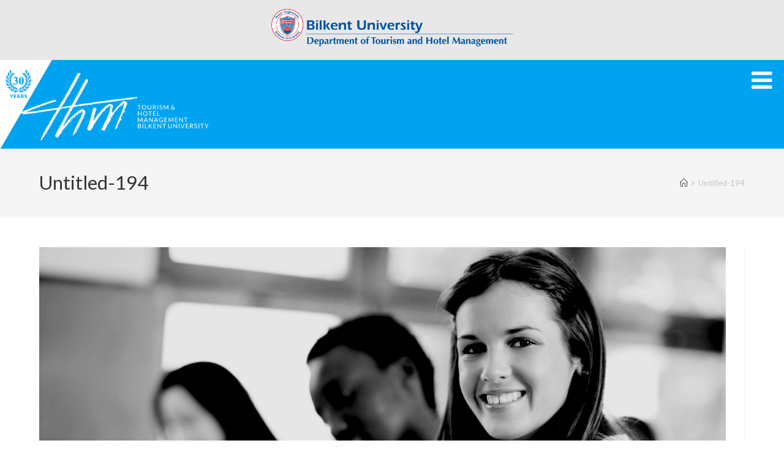

--- FILE ---
content_type: text/html; charset=UTF-8
request_url: http://thm.bilkent.edu.tr/untitled-194/
body_size: 9546
content:

<!DOCTYPE html>
<html lang="en-US" itemscope itemtype="http://schema.org/WebPage">
<head>
	<meta charset="UTF-8">
	<link rel="profile" href="http://gmpg.org/xfn/11">

	<title>Untitled-194</title>
<meta name="viewport" content="width=device-width, initial-scale=1"><link rel='dns-prefetch' href='//s0.wp.com' />
<link rel='dns-prefetch' href='//secure.gravatar.com' />
<link rel='dns-prefetch' href='//fonts.googleapis.com' />
<link rel='dns-prefetch' href='//s.w.org' />
<link rel="alternate" type="application/rss+xml" title=" &raquo; Feed" href="http://thm.bilkent.edu.tr/feed/" />
<link rel="alternate" type="application/rss+xml" title=" &raquo; Comments Feed" href="http://thm.bilkent.edu.tr/comments/feed/" />
<link rel="alternate" type="application/rss+xml" title=" &raquo; Untitled-194 Comments Feed" href="http://thm.bilkent.edu.tr/feed/?attachment_id=3225" />
		<script type="text/javascript">
			window._wpemojiSettings = {"baseUrl":"https:\/\/s.w.org\/images\/core\/emoji\/11\/72x72\/","ext":".png","svgUrl":"https:\/\/s.w.org\/images\/core\/emoji\/11\/svg\/","svgExt":".svg","source":{"concatemoji":"http:\/\/thm.bilkent.edu.tr\/wp-includes\/js\/wp-emoji-release.min.js?ver=4.9.26"}};
			!function(e,a,t){var n,r,o,i=a.createElement("canvas"),p=i.getContext&&i.getContext("2d");function s(e,t){var a=String.fromCharCode;p.clearRect(0,0,i.width,i.height),p.fillText(a.apply(this,e),0,0);e=i.toDataURL();return p.clearRect(0,0,i.width,i.height),p.fillText(a.apply(this,t),0,0),e===i.toDataURL()}function c(e){var t=a.createElement("script");t.src=e,t.defer=t.type="text/javascript",a.getElementsByTagName("head")[0].appendChild(t)}for(o=Array("flag","emoji"),t.supports={everything:!0,everythingExceptFlag:!0},r=0;r<o.length;r++)t.supports[o[r]]=function(e){if(!p||!p.fillText)return!1;switch(p.textBaseline="top",p.font="600 32px Arial",e){case"flag":return s([55356,56826,55356,56819],[55356,56826,8203,55356,56819])?!1:!s([55356,57332,56128,56423,56128,56418,56128,56421,56128,56430,56128,56423,56128,56447],[55356,57332,8203,56128,56423,8203,56128,56418,8203,56128,56421,8203,56128,56430,8203,56128,56423,8203,56128,56447]);case"emoji":return!s([55358,56760,9792,65039],[55358,56760,8203,9792,65039])}return!1}(o[r]),t.supports.everything=t.supports.everything&&t.supports[o[r]],"flag"!==o[r]&&(t.supports.everythingExceptFlag=t.supports.everythingExceptFlag&&t.supports[o[r]]);t.supports.everythingExceptFlag=t.supports.everythingExceptFlag&&!t.supports.flag,t.DOMReady=!1,t.readyCallback=function(){t.DOMReady=!0},t.supports.everything||(n=function(){t.readyCallback()},a.addEventListener?(a.addEventListener("DOMContentLoaded",n,!1),e.addEventListener("load",n,!1)):(e.attachEvent("onload",n),a.attachEvent("onreadystatechange",function(){"complete"===a.readyState&&t.readyCallback()})),(n=t.source||{}).concatemoji?c(n.concatemoji):n.wpemoji&&n.twemoji&&(c(n.twemoji),c(n.wpemoji)))}(window,document,window._wpemojiSettings);
		</script>
		<style type="text/css">
img.wp-smiley,
img.emoji {
	display: inline !important;
	border: none !important;
	box-shadow: none !important;
	height: 1em !important;
	width: 1em !important;
	margin: 0 .07em !important;
	vertical-align: -0.1em !important;
	background: none !important;
	padding: 0 !important;
}
</style>
<link rel='stylesheet' id='feedzy-rss-feeds-css'  href='http://thm.bilkent.edu.tr/wp-content/plugins/feedzy-rss-feeds/css/feedzy-rss-feeds.css?ver=3.2.10' type='text/css' media='all' />
<link rel='stylesheet' id='simple-staff-list-css'  href='http://thm.bilkent.edu.tr/wp-content/plugins/simple-staff-list/public/css/simple-staff-list-public.css?ver=2.0.1' type='text/css' media='all' />
<link rel='stylesheet' id='contact-form-7-css'  href='http://thm.bilkent.edu.tr/wp-content/plugins/contact-form-7/includes/css/styles.css?ver=5.0.2' type='text/css' media='all' />
<link rel='stylesheet' id='bodhi-svgs-attachment-css'  href='http://thm.bilkent.edu.tr/wp-content/plugins/svg-support/css/svgs-attachment.css?ver=4.9.26' type='text/css' media='all' />
<link rel='stylesheet' id='font-awesome-css'  href='http://thm.bilkent.edu.tr/wp-content/themes/oceanwp/assets/css/third/font-awesome.min.css?ver=4.7.0' type='text/css' media='all' />
<link rel='stylesheet' id='simple-line-icons-css'  href='http://thm.bilkent.edu.tr/wp-content/themes/oceanwp/assets/css/third/simple-line-icons.min.css?ver=2.4.0' type='text/css' media='all' />
<link rel='stylesheet' id='magnific-popup-css'  href='http://thm.bilkent.edu.tr/wp-content/themes/oceanwp/assets/css/third/magnific-popup.min.css?ver=1.0.0' type='text/css' media='all' />
<link rel='stylesheet' id='oceanwp-style-css'  href='http://thm.bilkent.edu.tr/wp-content/themes/oceanwp/assets/css/style.min.css?ver=1.5.16' type='text/css' media='all' />
<link rel='stylesheet' id='oceanwp-google-font-lato-css'  href='//fonts.googleapis.com/css?family=Lato%3A100%2C200%2C300%2C400%2C500%2C600%2C700%2C800%2C900%2C100i%2C200i%2C300i%2C400i%2C500i%2C600i%2C700i%2C800i%2C900i&#038;subset=latin&#038;ver=4.9.26' type='text/css' media='all' />
<link rel='stylesheet' id='jetpack-widget-social-icons-styles-css'  href='http://thm.bilkent.edu.tr/wp-content/plugins/jetpack/modules/widgets/social-icons/social-icons.css?ver=20170506' type='text/css' media='all' />
<link rel='stylesheet' id='tf-compiled-options-mobmenu-css'  href='http://thm.bilkent.edu.tr/wp-content/uploads/titan-framework-mobmenu-css.css?ver=4.9.26' type='text/css' media='all' />
<link rel='stylesheet' id='tf-google-webfont-lato-css'  href='//fonts.googleapis.com/css?family=Lato%3Ainherit%2C400&#038;subset=latin%2Clatin-ext&#038;ver=4.9.26' type='text/css' media='all' />
<link rel='stylesheet' id='tf-google-webfont-dosis-css'  href='//fonts.googleapis.com/css?family=Dosis%3Ainherit%2C400&#038;subset=latin%2Clatin-ext&#038;ver=4.9.26' type='text/css' media='all' />
<link rel='stylesheet' id='newsletter-css'  href='http://thm.bilkent.edu.tr/wp-content/plugins/newsletter/style.css?ver=5.4.8' type='text/css' media='all' />
<link rel='stylesheet' id='abcfsl-staff-list-css'  href='http://thm.bilkent.edu.tr/wp-content/plugins/staff-list/css/staff-list.css?ver=0.6.1' type='text/css' media='all' />
<link rel='stylesheet' id='wp-add-custom-css-css'  href='http://thm.bilkent.edu.tr?display_custom_css=css&#038;ver=4.9.26' type='text/css' media='all' />
<link rel='stylesheet' id='oe-widgets-style-css'  href='http://thm.bilkent.edu.tr/wp-content/plugins/ocean-extra/assets/css/widgets.css?ver=4.9.26' type='text/css' media='all' />
<link rel='stylesheet' id='jetpack_css-css'  href='http://thm.bilkent.edu.tr/wp-content/plugins/jetpack/css/jetpack.css?ver=6.1.5' type='text/css' media='all' />
<!--n2css--><script type='text/javascript' src='http://thm.bilkent.edu.tr/wp-content/plugins/message-ticker/message-ticker.js?ver=4.9.26'></script>
<script type='text/javascript' src='http://thm.bilkent.edu.tr/wp-includes/js/jquery/jquery.js?ver=1.12.4'></script>
<script type='text/javascript' src='http://thm.bilkent.edu.tr/wp-includes/js/jquery/jquery-migrate.min.js?ver=1.4.1'></script>
<script type='text/javascript' src='http://thm.bilkent.edu.tr/wp-content/plugins/top-bar/js/jquery.cookie.js?ver=4.9.26'></script>
<script type='text/javascript'>
/* <![CDATA[ */
var tpbr_settings = {"fixed":"notfixed","message":"","status":"inactive","yn_button":"nobutton","color":"#000000","button_text":"","button_url":"","is_admin_bar":"no"};
/* ]]> */
</script>
<script type='text/javascript' src='http://thm.bilkent.edu.tr/wp-content/plugins/top-bar/js/tpbr_front.min.js?ver=4.9.26'></script>
<link rel='https://api.w.org/' href='http://thm.bilkent.edu.tr/wp-json/' />
<link rel="EditURI" type="application/rsd+xml" title="RSD" href="http://thm.bilkent.edu.tr/xmlrpc.php?rsd" />
<link rel="wlwmanifest" type="application/wlwmanifest+xml" href="http://thm.bilkent.edu.tr/wp-includes/wlwmanifest.xml" /> 
<meta name="generator" content="WordPress 4.9.26" />
<link rel='shortlink' href='https://wp.me/a9ACxF-Q1' />
<link rel="alternate" type="application/json+oembed" href="http://thm.bilkent.edu.tr/wp-json/oembed/1.0/embed?url=http%3A%2F%2Fthm.bilkent.edu.tr%2Funtitled-194%2F" />
<link rel="alternate" type="text/xml+oembed" href="http://thm.bilkent.edu.tr/wp-json/oembed/1.0/embed?url=http%3A%2F%2Fthm.bilkent.edu.tr%2Funtitled-194%2F&#038;format=xml" />
<div class="bilkentustlogo">
     	   <img src="http://w3.bilkent.edu.tr/web/emblem/ubf/03-ing-thm.png" class="bilkentlogo"><br><p>
        </div>
<link rel='dns-prefetch' href='//v0.wordpress.com'/>
<style type='text/css'>img#wpstats{display:none}</style>
<!-- Jetpack Open Graph Tags -->
<meta property="og:type" content="article" />
<meta property="og:title" content="Untitled-194" />
<meta property="og:url" content="http://thm.bilkent.edu.tr/untitled-194/" />
<meta property="og:description" content="Visit the post for more." />
<meta property="article:published_time" content="2018-01-27T13:58:33+00:00" />
<meta property="article:modified_time" content="2018-01-27T13:58:33+00:00" />
<meta property="og:image" content="http://thm.bilkent.edu.tr/wp-content/uploads/2018/01/Untitled-194.jpg" />
<meta property="og:locale" content="en_US" />
<meta name="twitter:text:title" content="Untitled-194" />
<meta name="twitter:image" content="http://thm.bilkent.edu.tr/wp-content/uploads/2024/12/cropped-favicon-1-270x270.png" />
<meta name="twitter:card" content="summary" />
<meta name="twitter:description" content="Visit the post for more." />

<!-- End Jetpack Open Graph Tags -->
<link rel="icon" href="http://thm.bilkent.edu.tr/wp-content/uploads/2024/12/cropped-favicon-1-32x32.png" sizes="32x32" />
<link rel="icon" href="http://thm.bilkent.edu.tr/wp-content/uploads/2024/12/cropped-favicon-1-192x192.png" sizes="192x192" />
<link rel="apple-touch-icon-precomposed" href="http://thm.bilkent.edu.tr/wp-content/uploads/2024/12/cropped-favicon-1-180x180.png" />
<meta name="msapplication-TileImage" content="http://thm.bilkent.edu.tr/wp-content/uploads/2024/12/cropped-favicon-1-270x270.png" />
			<style type="text/css" id="wp-custom-css">
				.kutucuk{width:31%;border:1px solid #f2f2f2;padding:1%;margin:1% 1% 0 0;float:right;text-align:center;line-height:25px;font-size:11px}.title{font-size:13px;font-weight:bold}.aciklama{font-size:12px}			</style>
		<!-- OceanWP CSS -->
<style type="text/css">
/* General CSS */@media only screen and (min-width:960px){.content-area,.content-left-sidebar .content-area{width:100%}}/* Top Bar CSS */#top-bar{padding:8px 0 2px 0}#top-bar-wrap,.oceanwp-top-bar-sticky{background-color:#000000}#top-bar-wrap{border-color:#000000}/* Header CSS */#site-logo #site-logo-inner,.oceanwp-social-menu .social-menu-inner,#site-header.full_screen-header .menu-bar-inner,.after-header-content .after-header-content-inner{height:50px}#site-navigation-wrap .dropdown-menu >li >a,.oceanwp-mobile-menu-icon a,.after-header-content-inner >a{line-height:50px}@media only screen and (max-width:959px){body.default-breakpoint #site-logo #site-logo-inner{height:85px}}@media only screen and (max-width:959px){body.default-breakpoint .oceanwp-mobile-menu-icon a{line-height:85px}}#site-header,.has-transparent-header .is-sticky #site-header,.has-vh-transparent .is-sticky #site-header.vertical-header,#searchform-header-replace{background-color:#00a3ef}#site-header-inner{padding:0 20px 0 0}@media (max-width:768px){#site-header-inner{padding:5px 15px 15px 10px}}@media (max-width:480px){#site-header-inner{padding:0 25px 0 0}}#site-header.has-header-media .overlay-header-media{background-color:rgba(0,0,0,0.5)}#site-logo #site-logo-inner a img,#site-header.center-header #site-navigation-wrap .middle-site-logo a img{max-width:360px}@media (max-width:768px){#site-logo #site-logo-inner a img,#site-header.center-header #site-navigation-wrap .middle-site-logo a img{max-width:281px}}@media (max-width:480px){#site-logo #site-logo-inner a img,#site-header.center-header #site-navigation-wrap .middle-site-logo a img{max-width:334px}}@media (max-width:768px){#site-header #site-logo #site-logo-inner a img,#site-header.center-header #site-navigation-wrap .middle-site-logo a img{max-height:155px}}@media (max-width:480px){#site-header #site-logo #site-logo-inner a img,#site-header.center-header #site-navigation-wrap .middle-site-logo a img{max-height:110px}}#site-logo a.site-logo-text{color:#ffffff}#site-navigation-wrap .dropdown-menu >li >a{padding:0 13px}#site-navigation-wrap .dropdown-menu >li >a,.oceanwp-mobile-menu-icon a,#searchform-header-replace-close{color:#ffffff}#site-navigation-wrap .dropdown-menu >li >a:hover,.oceanwp-mobile-menu-icon a:hover,#searchform-header-replace-close:hover{color:#d1ecff}.dropdown-menu .sub-menu{min-width:31px}@media (max-width:1280px){#top-bar-nav,#site-navigation-wrap,.oceanwp-social-menu,.after-header-content{display:none}.center-logo #site-logo{float:none;position:absolute;left:50%;padding:0;-webkit-transform:translateX(-50%);transform:translateX(-50%)}#site-header.center-header #site-logo,.oceanwp-mobile-menu-icon,#oceanwp-cart-sidebar-wrap{display:block}body.vertical-header-style #outer-wrap{margin:0 !important}#site-header.vertical-header{position:relative;width:100%;left:0 !important;right:0 !important}#site-header.vertical-header .has-template >#site-logo{display:block}#site-header.vertical-header #site-header-inner{display:-webkit-box;display:-webkit-flex;display:-ms-flexbox;display:flex;-webkit-align-items:center;align-items:center;padding:0;max-width:90%}#site-header.vertical-header #site-header-inner >*:not(.oceanwp-mobile-menu-icon){display:none}#site-header.vertical-header #site-header-inner >*{padding:0 !important}#site-header.vertical-header #site-header-inner #site-logo{display:block;margin:0;width:50%;text-align:left}body.rtl #site-header.vertical-header #site-header-inner #site-logo{text-align:right}#site-header.vertical-header #site-header-inner .oceanwp-mobile-menu-icon{width:50%;text-align:right}body.rtl #site-header.vertical-header #site-header-inner .oceanwp-mobile-menu-icon{text-align:left}#site-header.vertical-header .vertical-toggle,body.vertical-header-style.vh-closed #site-header.vertical-header .vertical-toggle{display:none}#site-logo.has-responsive-logo .custom-logo-link{display:none}#site-logo.has-responsive-logo .responsive-logo-link{display:block}.is-sticky #site-logo.has-sticky-logo .responsive-logo-link{display:none}.is-sticky #site-logo.has-responsive-logo .sticky-logo-link{display:block}#top-bar.has-no-content #top-bar-social.top-bar-left,#top-bar.has-no-content #top-bar-social.top-bar-right{position:inherit;left:auto;right:auto;float:none;height:auto;line-height:1.5em;margin-top:0;text-align:center}#top-bar.has-no-content #top-bar-social li{float:none;display:inline-block}.owp-cart-overlay,#side-panel-wrap a.side-panel-btn{display:none !important}}@media (max-width:1280px){#site-logo #site-logo-inner{height:85px}}@media (max-width:1280px){.oceanwp-mobile-menu-icon a{line-height:85px}}/* Footer Widgets CSS */@media (max-width:768px){#footer-widgets{padding:0}}@media (max-width:480px){#footer-widgets{padding:30px 0 0 0}}#footer-widgets .footer-box a,#footer-widgets a{color:#929292}/* Footer Bottom CSS */#footer-bottom{padding:15px 550px 25px 550px}@media (max-width:768px){#footer-bottom{padding:10px 0 30px 0}}@media (max-width:480px){#footer-bottom{padding:15px 0 15px 0}}#footer-bottom a,#footer-bottom #footer-bottom-menu a{color:#929292}/* Typography CSS */body{font-family:Lato}h1,h2,h3,h4,h5,h6,.theme-heading,.widget-title,.oceanwp-widget-recent-posts-title,.comment-reply-title,.entry-title,.sidebar-box .widget-title{font-family:Lato;line-height:1}#site-logo a.site-logo-text{font-family:Lato}#site-navigation-wrap .dropdown-menu >li >a,#site-header.full_screen-header .fs-dropdown-menu >li >a,#site-header.top-header #site-navigation-wrap .dropdown-menu >li >a,#site-header.center-header #site-navigation-wrap .dropdown-menu >li >a,#site-header.medium-header #site-navigation-wrap .dropdown-menu >li >a,.oceanwp-mobile-menu-icon a{font-weight:400;letter-spacing:.5px}@media (max-width:768px){#site-navigation-wrap .dropdown-menu >li >a,#site-header.full_screen-header .fs-dropdown-menu >li >a,#site-header.top-header #site-navigation-wrap .dropdown-menu >li >a,#site-header.center-header #site-navigation-wrap .dropdown-menu >li >a,#site-header.medium-header #site-navigation-wrap .dropdown-menu >li >a,.oceanwp-mobile-menu-icon a{font-size:15px}}@media (max-width:480px){#site-navigation-wrap .dropdown-menu >li >a,#site-header.full_screen-header .fs-dropdown-menu >li >a,#site-header.top-header #site-navigation-wrap .dropdown-menu >li >a,#site-header.center-header #site-navigation-wrap .dropdown-menu >li >a,#site-header.medium-header #site-navigation-wrap .dropdown-menu >li >a,.oceanwp-mobile-menu-icon a{font-size:13px}}.dropdown-menu ul li a.menu-link,#site-header.full_screen-header .fs-dropdown-menu ul.sub-menu li a{font-size:14px}.sidr-class-dropdown-menu li a,a.sidr-class-toggle-sidr-close,#mobile-dropdown ul li a,body #mobile-fullscreen ul li a{font-family:Lato;font-size:22px}@media (max-width:768px){.sidr-class-dropdown-menu li a,a.sidr-class-toggle-sidr-close,#mobile-dropdown ul li a,body #mobile-fullscreen ul li a{font-size:14px}}@media (max-width:480px){.sidr-class-dropdown-menu li a,a.sidr-class-toggle-sidr-close,#mobile-dropdown ul li a,body #mobile-fullscreen ul li a{font-size:17px}}.page-header .page-header-title,.page-header.background-image-page-header .page-header-title{font-size:31px}#footer-bottom #copyright{font-family:Lato;font-size:10px;line-height:1.4;letter-spacing:.7px}
</style></head>

<body class="attachment attachment-template-default single single-attachment postid-3225 attachmentid-3225 attachment-jpeg wp-custom-logo oceanwp-theme sidebar-mobile no-header-border has-sidebar content-right-sidebar has-breadcrumbs mob-menu-slideout elementor-default">

	
	<div id="outer-wrap" class="site clr">

		
		<div id="wrap" class="clr">

			
			
<header id="site-header" class="minimal-header clr" data-height="50" itemscope="itemscope" itemtype="http://schema.org/WPHeader">

	
		
			
			<div id="site-header-inner" class="clr">

				
				

<div id="site-logo" class="clr has-responsive-logo" itemscope itemtype="http://schema.org/Brand">

	
	<div id="site-logo-inner" class="clr">

		<a href="http://thm.bilkent.edu.tr/" class="custom-logo-link" rel="home" itemprop="url"><img width="1359" height="409" src="http://thm.bilkent.edu.tr/wp-content/uploads/2018/02/Untitled-921.png" class="custom-logo" alt="" itemprop="logo" srcset="http://thm.bilkent.edu.tr/wp-content/uploads/2018/02/Untitled-921.png 1359w, http://thm.bilkent.edu.tr/wp-content/uploads/2018/02/Untitled-921-300x90.png 300w, http://thm.bilkent.edu.tr/wp-content/uploads/2018/02/Untitled-921-768x231.png 768w, http://thm.bilkent.edu.tr/wp-content/uploads/2018/02/Untitled-921-1024x308.png 1024w" sizes="(max-width: 1359px) 100vw, 1359px" /></a><a href="http://thm.bilkent.edu.tr/" class="responsive-logo-link" rel="home"><img src="http://thm.bilkent.edu.tr/wp-content/uploads/2018/02/Untitled-968.png" class="responsive-logo" width="939" height="377" alt="" /></a>
	</div><!-- #site-logo-inner -->

	
	
</div><!-- #site-logo -->

			<div id="site-navigation-wrap" class="no-top-border clr">
		
			
			
			<nav id="site-navigation" class="navigation main-navigation clr" itemscope="itemscope" itemtype="http://schema.org/SiteNavigationElement">

				<ul id="menu-main-english" class="main-menu dropdown-menu sf-menu"><li id="menu-item-2205" class="menu-item menu-item-type-custom menu-item-object-custom menu-item-home menu-item-2205"><a href="http://thm.bilkent.edu.tr" class="menu-link"><span class="text-wrap"><i class="icon-home"></i></span></a></li><li id="menu-item-2312" class="menu-item menu-item-type-post_type menu-item-object-page menu-item-has-children dropdown menu-item-2312 nav-no-click"><a href="http://thm.bilkent.edu.tr/about-us/" class="menu-link"><span class="text-wrap">ABOUT THM</span></a>
<ul class="sub-menu">
	<li id="menu-item-2407" class="menu-item menu-item-type-post_type menu-item-object-page menu-item-2407"><a href="http://thm.bilkent.edu.tr/about-bilkent-thm/" class="menu-link"><span class="text-wrap">About Bilkent THM</span></a></li>	<li id="menu-item-2255" class="menu-item menu-item-type-post_type menu-item-object-page menu-item-2255"><a href="http://thm.bilkent.edu.tr/about-us/what-do-they-say-about-bilkent-tourism/" class="menu-link"><span class="text-wrap">What do others say about Bilkent THM?</span></a></li>	<li id="menu-item-2249" class="menu-item menu-item-type-post_type menu-item-object-page menu-item-2249"><a href="http://thm.bilkent.edu.tr/about-us/word-from-the-faculty-dean/" class="menu-link"><span class="text-wrap">Word from the Faculty Dean</span></a></li>	<li id="menu-item-2250" class="menu-item menu-item-type-post_type menu-item-object-page menu-item-2250"><a href="http://thm.bilkent.edu.tr/about-us/industry-partners/" class="menu-link"><span class="text-wrap">Industry Partners</span></a></li></ul>
</li><li id="menu-item-9874" class="menu-item menu-item-type-post_type menu-item-object-page menu-item-has-children dropdown menu-item-9874 nav-no-click"><a href="http://thm.bilkent.edu.tr/people/" class="menu-link"><span class="text-wrap">PEOPLE</span></a>
<ul class="sub-menu">
	<li id="menu-item-172" class="menu-item menu-item-type-post_type menu-item-object-page menu-item-172"><a href="http://thm.bilkent.edu.tr/programs/undergraduate/faculty/" class="menu-link"><span class="text-wrap">Faculty Members</span></a></li>	<li id="menu-item-2263" class="menu-item menu-item-type-post_type menu-item-object-page menu-item-2263"><a href="http://thm.bilkent.edu.tr/about-us/department-management/" class="menu-link"><span class="text-wrap">Administration</span></a></li>	<li id="menu-item-2248" class="menu-item menu-item-type-post_type menu-item-object-page menu-item-2248"><a href="http://thm.bilkent.edu.tr/about-us/advisory-board/" class="menu-link"><span class="text-wrap">Advisory Board</span></a></li></ul>
</li><li id="menu-item-105" class="menu-item menu-item-type-post_type menu-item-object-page menu-item-has-children dropdown menu-item-105 nav-no-click"><a href="http://thm.bilkent.edu.tr/programs/" class="menu-link"><span class="text-wrap">PROGRAMS</span></a>
<ul class="sub-menu">
	<li id="menu-item-131" class="menu-item menu-item-type-post_type menu-item-object-page menu-item-has-children dropdown menu-item-131 nav-no-click"><a href="http://thm.bilkent.edu.tr/programs/undergraduate/" class="menu-link"><span class="text-wrap">Undergraduate Program<span class="nav-arrow fa fa-angle-right"></span></span></a>
	<ul class="sub-menu">
		<li id="menu-item-134" class="menu-item menu-item-type-post_type menu-item-object-page menu-item-134"><a href="http://thm.bilkent.edu.tr/programs/undergraduate/admission-requirements/" class="menu-link"><span class="text-wrap">Application Procedure</span></a></li>		<li id="menu-item-3164" class="menu-item menu-item-type-post_type menu-item-object-page menu-item-3164"><a href="http://thm.bilkent.edu.tr/programs/undergraduate/orientation/" class="menu-link"><span class="text-wrap">Orientation</span></a></li>		<li id="menu-item-151" class="menu-item menu-item-type-post_type menu-item-object-page menu-item-151"><a href="http://thm.bilkent.edu.tr/programs/undergraduate/bsc-curriculum/" class="menu-link"><span class="text-wrap">Curriculum</span></a></li>		<li id="menu-item-3163" class="menu-item menu-item-type-post_type menu-item-object-page menu-item-3163"><a href="http://thm.bilkent.edu.tr/programs/undergraduate/grading-system/" class="menu-link"><span class="text-wrap">Grading System</span></a></li>		<li id="menu-item-173" class="menu-item menu-item-type-post_type menu-item-object-page menu-item-173"><a href="http://thm.bilkent.edu.tr/programs/undergraduate/internships/" class="menu-link"><span class="text-wrap">Internships</span></a></li>		<li id="menu-item-3180" class="menu-item menu-item-type-post_type menu-item-object-page menu-item-has-children dropdown menu-item-3180"><a href="http://thm.bilkent.edu.tr/programs/undergraduate/senior-project/" class="menu-link"><span class="text-wrap">Senior Project<span class="nav-arrow fa fa-angle-right"></span></span></a>
		<ul class="sub-menu">
			<li id="menu-item-9096" class="menu-item menu-item-type-post_type menu-item-object-page menu-item-9096"><a href="http://thm.bilkent.edu.tr/programs/undergraduate/senior-project/online-poster-presentations/" class="menu-link"><span class="text-wrap">Online Poster Presentations</span></a></li>		</ul>
</li>	</ul>
</li>	<li id="menu-item-3132" class="menu-item menu-item-type-post_type menu-item-object-page menu-item-3132"><a href="http://thm.bilkent.edu.tr/programs/erasmus-exchange-program/" class="menu-link"><span class="text-wrap">Erasmus Exchange Programs</span></a></li>	<li id="menu-item-130" class="menu-item menu-item-type-post_type menu-item-object-page menu-item-130"><a href="http://thm.bilkent.edu.tr/programs/minor-program/" class="menu-link"><span class="text-wrap">Minor Programs</span></a></li></ul>
</li><li id="menu-item-101" class="menu-item menu-item-type-post_type menu-item-object-page menu-item-has-children dropdown menu-item-101 nav-no-click"><a href="http://thm.bilkent.edu.tr/news-events/" class="menu-link"><span class="text-wrap">NEWS</span></a>
<ul class="sub-menu">
	<li id="menu-item-567" class="menu-item menu-item-type-post_type menu-item-object-page menu-item-567"><a href="http://thm.bilkent.edu.tr/announcements/" class="menu-link"><span class="text-wrap">Announcements</span></a></li>	<li id="menu-item-563" class="menu-item menu-item-type-post_type menu-item-object-page menu-item-has-children dropdown menu-item-563 nav-no-click"><a href="http://thm.bilkent.edu.tr/events/" class="menu-link"><span class="text-wrap">Events<span class="nav-arrow fa fa-angle-right"></span></span></a>
	<ul class="sub-menu">
		<li id="menu-item-7090" class="menu-item menu-item-type-post_type menu-item-object-page menu-item-has-children dropdown menu-item-7090 nav-no-click"><a href="http://thm.bilkent.edu.tr/events/bilkent-tourism-forums/" class="menu-link"><span class="text-wrap">Bilkent Tourism Forum<span class="nav-arrow fa fa-angle-right"></span></span></a>
		<ul class="sub-menu">
			<li id="menu-item-11186" class="menu-item menu-item-type-post_type menu-item-object-page menu-item-11186"><a href="http://thm.bilkent.edu.tr/forum/" class="menu-link"><span class="text-wrap">13. Bilkent Turizm Forumu</span></a></li>			<li id="menu-item-11031" class="menu-item menu-item-type-post_type menu-item-object-page menu-item-11031"><a href="http://thm.bilkent.edu.tr/12-bilkent-turizm-forum/" class="menu-link"><span class="text-wrap">12. Bilkent Turizm Forumu</span></a></li>			<li id="menu-item-10663" class="menu-item menu-item-type-post_type menu-item-object-page menu-item-10663"><a href="http://thm.bilkent.edu.tr/11-bilkent-turizm-forum/" class="menu-link"><span class="text-wrap">11. Bilkent Turizm Forum</span></a></li>			<li id="menu-item-10005" class="menu-item menu-item-type-post_type menu-item-object-page menu-item-10005"><a href="http://thm.bilkent.edu.tr/forum2021/" class="menu-link"><span class="text-wrap">10. Bilkent Turizm Forumu</span></a></li>			<li id="menu-item-9676" class="menu-item menu-item-type-post_type menu-item-object-page menu-item-9676"><a href="http://thm.bilkent.edu.tr/forum2020/" class="menu-link"><span class="text-wrap">9. Bilkent Turizm Forumu</span></a></li>			<li id="menu-item-7280" class="menu-item menu-item-type-post_type menu-item-object-page menu-item-7280"><a href="http://thm.bilkent.edu.tr/forum2019/" class="menu-link"><span class="text-wrap">8. Bilkent Turizm Forumu</span></a></li>			<li id="menu-item-7316" class="menu-item menu-item-type-post_type menu-item-object-page menu-item-7316"><a href="http://thm.bilkent.edu.tr/forum2018/" class="menu-link"><span class="text-wrap">7. Bilkent Turizm Forumu</span></a></li>		</ul>
</li>		<li id="menu-item-5918" class="menu-item menu-item-type-post_type menu-item-object-page menu-item-5918"><a href="http://thm.bilkent.edu.tr/industry-visits/" class="menu-link"><span class="text-wrap">Industry Visits</span></a></li>		<li id="menu-item-224" class="menu-item menu-item-type-post_type menu-item-object-page menu-item-224"><a href="http://thm.bilkent.edu.tr/news-events/guest-speakers/" class="menu-link"><span class="text-wrap">Guest Speakers</span></a></li>		<li id="menu-item-220" class="menu-item menu-item-type-post_type menu-item-object-page menu-item-220"><a href="http://thm.bilkent.edu.tr/news-events/open-days/" class="menu-link"><span class="text-wrap">Open Days</span></a></li>		<li id="menu-item-215" class="menu-item menu-item-type-post_type menu-item-object-page menu-item-215"><a href="http://thm.bilkent.edu.tr/news-events/bilkent-day/" class="menu-link"><span class="text-wrap">Bilkent Day</span></a></li>		<li id="menu-item-219" class="menu-item menu-item-type-post_type menu-item-object-page menu-item-219"><a href="http://thm.bilkent.edu.tr/news-events/career-fair/" class="menu-link"><span class="text-wrap">Career Fair</span></a></li>		<li id="menu-item-217" class="menu-item menu-item-type-post_type menu-item-object-page menu-item-217"><a href="http://thm.bilkent.edu.tr/news-events/awards-ceremony/" class="menu-link"><span class="text-wrap">Awards Ceremony</span></a></li>		<li id="menu-item-216" class="menu-item menu-item-type-post_type menu-item-object-page menu-item-216"><a href="http://thm.bilkent.edu.tr/news-events/graduation-ceremony/" class="menu-link"><span class="text-wrap">Graduation Ceremony</span></a></li>		<li id="menu-item-213" class="menu-item menu-item-type-post_type menu-item-object-page menu-item-213"><a href="http://thm.bilkent.edu.tr/tourism-week/" class="menu-link"><span class="text-wrap">Tourism Week</span></a></li>		<li id="menu-item-218" class="menu-item menu-item-type-post_type menu-item-object-page menu-item-218"><a href="http://thm.bilkent.edu.tr/news-events/may-fest/" class="menu-link"><span class="text-wrap">May Fest</span></a></li>	</ul>
</li>	<li id="menu-item-214" class="menu-item menu-item-type-post_type menu-item-object-page menu-item-214"><a href="http://thm.bilkent.edu.tr/news-events/press-room/" class="menu-link"><span class="text-wrap">Press Room</span></a></li></ul>
</li><li id="menu-item-103" class="menu-item menu-item-type-post_type menu-item-object-page menu-item-has-children dropdown menu-item-103 nav-no-click"><a href="http://thm.bilkent.edu.tr/alumni/" class="menu-link"><span class="text-wrap">ALUMNI</span></a>
<ul class="sub-menu">
	<li id="menu-item-8479" class="menu-item menu-item-type-post_type menu-item-object-page menu-item-8479"><a href="http://thm.bilkent.edu.tr/alumni-tales/" class="menu-link"><span class="text-wrap">Alumni Tales</span></a></li>	<li id="menu-item-2313" class="menu-item menu-item-type-post_type menu-item-object-page menu-item-2313"><a href="http://thm.bilkent.edu.tr/alumni/career-support/" class="menu-link"><span class="text-wrap">Career Support</span></a></li>	<li id="menu-item-2262" class="menu-item menu-item-type-post_type menu-item-object-page menu-item-2262"><a href="http://thm.bilkent.edu.tr/alumni/alumni-network/" class="menu-link"><span class="text-wrap">Alumni Network</span></a></li></ul>
</li><li id="menu-item-3315" class="menu-item menu-item-type-custom menu-item-object-custom menu-item-3315"><a href="http://thm.bilkent.edu.tr/practice/" class="menu-link"><span class="text-wrap">LE PIMENT ROUGE</span></a></li><li id="menu-item-1453" class="menu-item menu-item-type-post_type menu-item-object-page menu-item-has-children dropdown menu-item-1453 nav-no-click"><a href="http://thm.bilkent.edu.tr/bilkent-university/" class="menu-link"><span class="text-wrap">BILKENT UNIVERSITY</span></a>
<ul class="sub-menu">
	<li id="menu-item-2404" class="menu-item menu-item-type-custom menu-item-object-custom menu-item-2404"><a target="_blank" rel="nofollow" href="http://www.bilkent.edu.tr" class="menu-link"><span class="text-wrap">Main Page</span></a></li>	<li id="menu-item-6590" class="menu-item menu-item-type-custom menu-item-object-custom menu-item-6590"><a target="_blank" rel=" nofollow" href="http://w3.bilkent.edu.tr/bilkent/tuition-fees/" class="menu-link"><span class="text-wrap">Tuition Fees</span></a></li>	<li id="menu-item-6589" class="menu-item menu-item-type-custom menu-item-object-custom menu-item-6589"><a target="_blank" rel="nofollow" href="http://w3.bilkent.edu.tr/bilkent/campus-life/" class="menu-link"><span class="text-wrap">Campus Life</span></a></li>	<li id="menu-item-2449" class="menu-item menu-item-type-custom menu-item-object-custom menu-item-2449"><a target="_blank" rel="nofollow" href="https://library.bilkent.edu.tr/" class="menu-link"><span class="text-wrap">Library</span></a></li>	<li id="menu-item-2450" class="menu-item menu-item-type-custom menu-item-object-custom menu-item-2450"><a target="_blank" rel="nofollow" href="https://moodle.bilkent.edu.tr/centrum/" class="menu-link"><span class="text-wrap">Moodle</span></a></li>	<li id="menu-item-2451" class="menu-item menu-item-type-custom menu-item-object-custom menu-item-2451"><a target="_blank" rel="nofollow" href="https://stars.bilkent.edu.tr/" class="menu-link"><span class="text-wrap">STARS</span></a></li>	<li id="menu-item-2850" class="menu-item menu-item-type-custom menu-item-object-custom menu-item-2850"><a target="_blank" rel="nofollow" href="http://w3.bilkent.edu.tr/bilkent/academic-calendar/" class="menu-link"><span class="text-wrap">Academic Calender</span></a></li>	<li id="menu-item-3299" class="menu-item menu-item-type-custom menu-item-object-custom menu-item-3299"><a target="_blank" rel="nofollow" href="http://w3.bilkent.edu.tr/www/lisans-ve-on-lisans-egitim-ogretim-yonetmeligi/" class="menu-link"><span class="text-wrap">Rules &#038; Regulations</span></a></li>	<li id="menu-item-9092" class="menu-item menu-item-type-custom menu-item-object-custom menu-item-9092"><a href="http://ascu.bilkent.edu.tr/Academic_Honesty.pdf" class="menu-link"><span class="text-wrap">Academic Integrity</span></a></li></ul>
</li><li id="menu-item-2405" class="btn menu-item menu-item-type-post_type menu-item-object-page menu-item-has-children dropdown menu-item-2405 nav-no-click"><a href="http://thm.bilkent.edu.tr/universite-adaylarina-bilgi/" class="menu-link"><span class="text-wrap">ADAYLARA BİLGİ</span></a>
<ul class="sub-menu">
	<li id="menu-item-8440" class="menu-item menu-item-type-post_type menu-item-object-page menu-item-8440"><a href="http://thm.bilkent.edu.tr/neden-bilkent-thm/" class="menu-link"><span class="text-wrap">Neden Bilkent THM?</span></a></li></ul>
</li></ul>
			</nav><!-- #site-navigation -->

			
			
					</div><!-- #site-navigation-wrap -->
		
		
	
				
	<div class="oceanwp-mobile-menu-icon clr mobile-right">

		
		
		
		<a href="#" class="mobile-menu">
							<i class="fa fa-bars fa-3x "></i>
					</a>

		
		
		
	</div><!-- #oceanwp-mobile-menu-navbar -->


			</div><!-- #site-header-inner -->

			
			
		
				
	
</header><!-- #site-header -->


						
			<main id="main" class="site-main clr" >

				

<header class="page-header">

	
	<div class="container clr page-header-inner">

		
			<h1 class="page-header-title clr" itemprop="headline">Untitled-194</h1>

			
		
		<nav role="navigation" aria-label="Breadcrumbs" class="site-breadcrumbs clr" itemprop="breadcrumb"><ul class="trail-items" itemscope itemtype="http://schema.org/BreadcrumbList"><meta name="numberOfItems" content="2" /><meta name="itemListOrder" content="Ascending" /><li class="trail-item trail-begin" itemprop="itemListElement" itemscope itemtype="http://schema.org/ListItem"><a href="http://thm.bilkent.edu.tr" rel="home"><span itemprop="name"><span class="icon-home"></span><span style="display: none;">Home</span></span></a><meta content="1" itemprop="position" /></li><li class="trail-item trail-end" itemprop="itemListElement" itemscope itemtype="http://schema.org/ListItem"><span itemprop="name">Untitled-194</span><meta content="2" itemprop="position" /></li></ul></nav>
	</div><!-- .page-header-inner -->

	
	
</header><!-- .page-header -->


	
	<div id="content-wrap" class="container clr">

		
		<div id="primary" class="content-area clr">

			
			<div id="content" class="site-content">

				
									
					<article class="image-attachment post-3225 attachment type-attachment status-inherit hentry entry">
						<p><img width="1400" height="550" src="http://thm.bilkent.edu.tr/wp-content/uploads/2018/01/Untitled-194.jpg" class="attachment-full size-full" alt="" srcset="http://thm.bilkent.edu.tr/wp-content/uploads/2018/01/Untitled-194.jpg 1400w, http://thm.bilkent.edu.tr/wp-content/uploads/2018/01/Untitled-194-300x118.jpg 300w, http://thm.bilkent.edu.tr/wp-content/uploads/2018/01/Untitled-194-768x302.jpg 768w, http://thm.bilkent.edu.tr/wp-content/uploads/2018/01/Untitled-194-1024x402.jpg 1024w" sizes="(max-width: 1400px) 100vw, 1400px" /></p>
						<div class="entry clr">
														 
<section id="comments" class="comments-area clr">

	
	
		<div id="respond" class="comment-respond">
		<h3 id="reply-title" class="comment-reply-title">Leave a Reply <small><a rel="nofollow" id="cancel-comment-reply-link" href="/untitled-194/#respond" style="display:none;">Cancel reply</a></small></h3>			<form action="http://thm.bilkent.edu.tr/wp-comments-post.php" method="post" id="commentform" class="comment-form" novalidate>
				<div class="comment-textarea"><textarea name="comment" id="comment" cols="39" rows="4" tabindex="100" class="textarea-comment" placeholder="Your Comment Here..."></textarea></div><div class="comment-form-author"><input type="text" name="author" id="author" value="" placeholder="Name (required)" size="22" tabindex="101" aria-required="true" class="input-name" /></div>
<div class="comment-form-email"><input type="text" name="email" id="email" value="" placeholder="Email (required)" size="22" tabindex="102" aria-required="true" class="input-email" /></div>
<div class="comment-form-url"><input type="text" name="url" id="url" value="" placeholder="Website" size="22" tabindex="103" class="input-website" /></div>
<p class="form-submit"><input name="submit" type="submit" id="comment-submit" class="submit" value="Post Comment" /> <input type='hidden' name='comment_post_ID' value='3225' id='comment_post_ID' />
<input type='hidden' name='comment_parent' id='comment_parent' value='0' />
</p><p class="comment-subscription-form"><input type="checkbox" name="subscribe_blog" id="subscribe_blog" value="subscribe" style="width: auto; -moz-appearance: checkbox; -webkit-appearance: checkbox;" /> <label class="subscribe-label" id="subscribe-blog-label" for="subscribe_blog">Notify me of new posts by email.</label></p>			</form>
			</div><!-- #respond -->
	
</section><!-- #comments -->						</div><!-- .entry -->
					</article><!-- #post -->

				
				
			</div><!-- #content -->

			
		</div><!-- #primary -->

		
	</div><!-- #content-wrap -->

	

        </main><!-- #main -->

        
        
        
            
<footer id="footer" class="site-footer" itemscope="itemscope" itemtype="http://schema.org/WPFooter">

    
    <div id="footer-inner" class="clr">

        

<div id="footer-widgets" class="oceanwp-row clr tablet-1-col">

	
	<div class="footer-widgets-inner container">

        			<div class="footer-box span_1_of_4 col col-1">
				<div id="ocean_contact_info-5" class="footer-widget widget-oceanwp-contact-info clr"><h4 class="widget-title">contact or visit us</h4><ul class="contact-info-widget default"><li class="address"><i class="icon-location-pin"></i><div class="oceanwp-info-wrap"><span class="oceanwp-contact-title">Address:</span><span class="oceanwp-contact-text">Bilkent University, Department of Tourism and Hotel Management TR-06800 Bilkent, Ankara, Turkey</span></div></li><li class="phone"><i class="icon-phone"></i><div class="oceanwp-info-wrap"><span class="oceanwp-contact-title">Phone:</span><span class="oceanwp-contact-text">+ 90 312 290 5025</span></div></li><li class="email"><i class="icon-envelope"></i><div class="oceanwp-info-wrap"><span class="oceanwp-contact-title">Email:</span><span class="oceanwp-contact-text"><a href="mailto:&#116;&#104;&#109;&#064;&#098;ilk&#101;&#110;t&#046;ed&#117;&#046;&#116;&#114;">&#116;h&#109;&#64;&#98;i&#108;&#107;e&#110;t.&#101;d&#117;.&#116;&#114;</a></span></div></li></ul></div>			</div><!-- .footer-one-box -->

							<div class="footer-box span_1_of_4 col col-2">
									</div><!-- .footer-one-box -->
						
							<div class="footer-box span_1_of_4 col col-3 ">
									</div><!-- .footer-one-box -->
			
							<div class="footer-box span_1_of_4 col col-4">
									</div><!-- .footer-box -->
			
		
	</div><!-- .container -->

	
</div><!-- #footer-widgets -->

        
    </div><!-- #footer-inner -->

    
</footer><!-- #footer -->            
        
                        
    </div><!-- #wrap -->

    
</div><!-- #outer-wrap -->



<a id="scroll-top" href="#"><span class="fa fa-angle-up"></span></a>


<div id="sidr-close">
	<a href="#" class="toggle-sidr-close">
		<i class="icon icon-close"></i><span class="close-text">Close Menu</span>
	</a>
</div>
    
    

	<div style="display:none">
	</div>
<script type='text/javascript' src='https://s0.wp.com/wp-content/js/devicepx-jetpack.js?ver=202603'></script>
<script type='text/javascript'>
/* <![CDATA[ */
var wpcf7 = {"apiSettings":{"root":"http:\/\/thm.bilkent.edu.tr\/wp-json\/contact-form-7\/v1","namespace":"contact-form-7\/v1"},"recaptcha":{"messages":{"empty":"Please verify that you are not a robot."}}};
/* ]]> */
</script>
<script type='text/javascript' src='http://thm.bilkent.edu.tr/wp-content/plugins/contact-form-7/includes/js/scripts.js?ver=5.0.2'></script>
<script type='text/javascript' src='https://secure.gravatar.com/js/gprofiles.js?ver=2026Janaa'></script>
<script type='text/javascript'>
/* <![CDATA[ */
var WPGroHo = {"my_hash":""};
/* ]]> */
</script>
<script type='text/javascript' src='http://thm.bilkent.edu.tr/wp-content/plugins/jetpack/modules/wpgroho.js?ver=4.9.26'></script>
<script type='text/javascript' src='http://thm.bilkent.edu.tr/wp-includes/js/comment-reply.min.js?ver=4.9.26'></script>
<script type='text/javascript' src='http://thm.bilkent.edu.tr/wp-includes/js/imagesloaded.min.js?ver=3.2.0'></script>
<script type='text/javascript' src='http://thm.bilkent.edu.tr/wp-content/themes/oceanwp/assets/js/third/magnific-popup.min.js?ver=1.5.16'></script>
<script type='text/javascript' src='http://thm.bilkent.edu.tr/wp-content/themes/oceanwp/assets/js/third/lightbox.min.js?ver=1.5.16'></script>
<script type='text/javascript'>
/* <![CDATA[ */
var oceanwpLocalize = {"isRTL":"","menuSearchStyle":"disabled","sidrSource":"#sidr-close, #site-navigation","sidrDisplace":"1","sidrSide":"right","sidrDropdownTarget":"icon","verticalHeaderTarget":"icon","customSelects":".woocommerce-ordering .orderby, #dropdown_product_cat, .widget_categories select, .widget_archive select, .single-product .variations_form .variations select"};
/* ]]> */
</script>
<script type='text/javascript' src='http://thm.bilkent.edu.tr/wp-content/themes/oceanwp/assets/js/main.min.js?ver=1.5.16'></script>
<script type='text/javascript'>
/* <![CDATA[ */
var newsletter = {"messages":[],"profile_max":"20"};
/* ]]> */
</script>
<script type='text/javascript' src='http://thm.bilkent.edu.tr/wp-content/plugins/newsletter/subscription/validate.js?ver=5.4.8'></script>
<script type='text/javascript' src='http://thm.bilkent.edu.tr/wp-includes/js/wp-embed.min.js?ver=4.9.26'></script>
<!--[if lt IE 9]>
<script type='text/javascript' src='http://thm.bilkent.edu.tr/wp-content/themes/oceanwp/assets/js//third/html5.min.js?ver=1.5.16'></script>
<![endif]-->
<script type='text/javascript' src='https://stats.wp.com/e-202603.js' async='async' defer='defer'></script>
<script type='text/javascript'>
	_stq = window._stq || [];
	_stq.push([ 'view', {v:'ext',j:'1:6.1.5',blog:'141714991',post:'3225',tz:'3',srv:'thm.bilkent.edu.tr'} ]);
	_stq.push([ 'clickTrackerInit', '141714991', '3225' ]);
</script>
</body>
</html>

--- FILE ---
content_type: text/css;charset=UTF-8
request_url: http://thm.bilkent.edu.tr/?display_custom_css=css&ver=4.9.26
body_size: 207
content:
.bilkentustlogo {
  text-align:center;
  background: #E8E8E8;
  margin-top: 0;
  margin-bottom: 0;
  padding: 10px 0 18px 0;  
height: 98px;
}

.bilkentlogo {
height:70px;
}

@media (max-width:800px) {
  .bilkentustlogo {
    height: 78px;
padding: 6px 0 10px 0;
  }
  .bilkentlogo {
    height: 62px;
    } }

															}